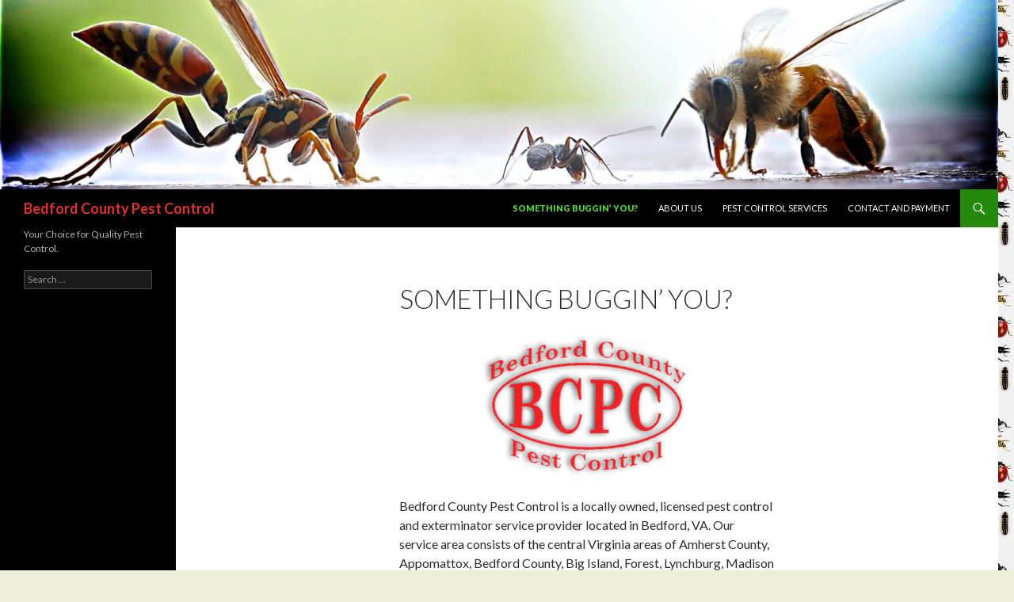

--- FILE ---
content_type: text/html; charset=UTF-8
request_url: http://www.bedfordcountypestcontrol.com/
body_size: 5036
content:
<!DOCTYPE html>
<!--[if IE 7]>
<html class="ie ie7" lang="en" prefix="og: http://ogp.me/ns#">
<![endif]-->
<!--[if IE 8]>
<html class="ie ie8" lang="en" prefix="og: http://ogp.me/ns#">
<![endif]-->
<!--[if !(IE 7) & !(IE 8)]><!-->
<html lang="en" prefix="og: http://ogp.me/ns#">
<!--<![endif]-->
<head>
	<meta charset="UTF-8">
	<meta name="viewport" content="width=device-width">
	<title>Bedford County Pest Control, Your Central Virginia Pest Control Specialists</title>
	<link rel="profile" href="http://gmpg.org/xfn/11">
	<link rel="pingback" href="http://www.bedfordcountypestcontrol.com/xmlrpc.php">
	<!--[if lt IE 9]>
	<script src="http://www.bedfordcountypestcontrol.com/wp-content/themes/twentyfourteen/js/html5.js"></script>
	<![endif]-->
	
<!-- This site is optimized with the Yoast SEO plugin v7.5.3 - https://yoast.com/wordpress/plugins/seo/ -->
<meta name="description" content="Bedford County Pest Control- servicing central VA- Amherst, Bedford, Big Island, Forest, Lynchburg, Madison Heights,Nelson, Smith Mtn. Tel: 434-660-7691"/>
<link rel="canonical" href="http://www.bedfordcountypestcontrol.com/" />
<meta property="og:locale" content="en_US" />
<meta property="og:type" content="website" />
<meta property="og:title" content="Bedford County Pest Control, Your Central Virginia Pest Control Specialists" />
<meta property="og:description" content="Bedford County Pest Control- servicing central VA- Amherst, Bedford, Big Island, Forest, Lynchburg, Madison Heights,Nelson, Smith Mtn. Tel: 434-660-7691" />
<meta property="og:url" content="http://www.bedfordcountypestcontrol.com/" />
<meta property="og:site_name" content="Bedford County Pest Control" />
<script type='application/ld+json'>{"@context":"https:\/\/schema.org","@type":"WebSite","@id":"#website","url":"http:\/\/www.bedfordcountypestcontrol.com\/","name":"Bedford County Pest Control","potentialAction":{"@type":"SearchAction","target":"http:\/\/www.bedfordcountypestcontrol.com\/?s={search_term_string}","query-input":"required name=search_term_string"}}</script>
<script type='application/ld+json'>{"@context":"https:\/\/schema.org","@type":"Organization","url":"http:\/\/www.bedfordcountypestcontrol.com\/","sameAs":["https:\/\/www.facebook.com\/bcpcontrol"],"@id":"http:\/\/www.bedfordcountypestcontrol.com\/#organization","name":"Bedford County Pest Control","logo":"http:\/\/www.bedfordcountypestcontrol.com\/wp-content\/uploads\/2015\/04\/BCPC_logo_png.png"}</script>
<!-- / Yoast SEO plugin. -->

<link rel='dns-prefetch' href='//platform-api.sharethis.com' />
<link rel='dns-prefetch' href='//fonts.googleapis.com' />
<link rel='dns-prefetch' href='//s.w.org' />
<link rel="alternate" type="application/rss+xml" title="Bedford County Pest Control &raquo; Feed" href="http://www.bedfordcountypestcontrol.com/feed/" />
		<script type="text/javascript">
			window._wpemojiSettings = {"baseUrl":"https:\/\/s.w.org\/images\/core\/emoji\/11.2.0\/72x72\/","ext":".png","svgUrl":"https:\/\/s.w.org\/images\/core\/emoji\/11.2.0\/svg\/","svgExt":".svg","source":{"concatemoji":"http:\/\/www.bedfordcountypestcontrol.com\/wp-includes\/js\/wp-emoji-release.min.js?ver=5.1.16"}};
			!function(e,a,t){var n,r,o,i=a.createElement("canvas"),p=i.getContext&&i.getContext("2d");function s(e,t){var a=String.fromCharCode;p.clearRect(0,0,i.width,i.height),p.fillText(a.apply(this,e),0,0);e=i.toDataURL();return p.clearRect(0,0,i.width,i.height),p.fillText(a.apply(this,t),0,0),e===i.toDataURL()}function c(e){var t=a.createElement("script");t.src=e,t.defer=t.type="text/javascript",a.getElementsByTagName("head")[0].appendChild(t)}for(o=Array("flag","emoji"),t.supports={everything:!0,everythingExceptFlag:!0},r=0;r<o.length;r++)t.supports[o[r]]=function(e){if(!p||!p.fillText)return!1;switch(p.textBaseline="top",p.font="600 32px Arial",e){case"flag":return s([55356,56826,55356,56819],[55356,56826,8203,55356,56819])?!1:!s([55356,57332,56128,56423,56128,56418,56128,56421,56128,56430,56128,56423,56128,56447],[55356,57332,8203,56128,56423,8203,56128,56418,8203,56128,56421,8203,56128,56430,8203,56128,56423,8203,56128,56447]);case"emoji":return!s([55358,56760,9792,65039],[55358,56760,8203,9792,65039])}return!1}(o[r]),t.supports.everything=t.supports.everything&&t.supports[o[r]],"flag"!==o[r]&&(t.supports.everythingExceptFlag=t.supports.everythingExceptFlag&&t.supports[o[r]]);t.supports.everythingExceptFlag=t.supports.everythingExceptFlag&&!t.supports.flag,t.DOMReady=!1,t.readyCallback=function(){t.DOMReady=!0},t.supports.everything||(n=function(){t.readyCallback()},a.addEventListener?(a.addEventListener("DOMContentLoaded",n,!1),e.addEventListener("load",n,!1)):(e.attachEvent("onload",n),a.attachEvent("onreadystatechange",function(){"complete"===a.readyState&&t.readyCallback()})),(n=t.source||{}).concatemoji?c(n.concatemoji):n.wpemoji&&n.twemoji&&(c(n.twemoji),c(n.wpemoji)))}(window,document,window._wpemojiSettings);
		</script>
		<style type="text/css">
img.wp-smiley,
img.emoji {
	display: inline !important;
	border: none !important;
	box-shadow: none !important;
	height: 1em !important;
	width: 1em !important;
	margin: 0 .07em !important;
	vertical-align: -0.1em !important;
	background: none !important;
	padding: 0 !important;
}
</style>
	<link rel='stylesheet' id='wp-block-library-css'  href='http://www.bedfordcountypestcontrol.com/wp-includes/css/dist/block-library/style.min.css?ver=5.1.16' type='text/css' media='all' />
<link rel='stylesheet' id='contact-form-7-css'  href='http://www.bedfordcountypestcontrol.com/wp-content/plugins/contact-form-7/includes/css/styles.css?ver=5.0.2' type='text/css' media='all' />
<link rel='stylesheet' id='ssb-front-css-css'  href='http://www.bedfordcountypestcontrol.com/wp-content/plugins/simple-social-buttons/assets/css/front.css?ver=2.0.14' type='text/css' media='all' />
<link rel='stylesheet' id='twentyfourteen-lato-css'  href='https://fonts.googleapis.com/css?family=Lato%3A300%2C400%2C700%2C900%2C300italic%2C400italic%2C700italic&#038;subset=latin%2Clatin-ext' type='text/css' media='all' />
<link rel='stylesheet' id='genericons-css'  href='http://www.bedfordcountypestcontrol.com/wp-content/themes/twentyfourteen/genericons/genericons.css?ver=3.0.3' type='text/css' media='all' />
<link rel='stylesheet' id='twentyfourteen-style-css'  href='http://www.bedfordcountypestcontrol.com/wp-content/themes/twentyfourteen/style.css?ver=5.1.16' type='text/css' media='all' />
<!--[if lt IE 9]>
<link rel='stylesheet' id='twentyfourteen-ie-css'  href='http://www.bedfordcountypestcontrol.com/wp-content/themes/twentyfourteen/css/ie.css?ver=20131205' type='text/css' media='all' />
<![endif]-->
<script type='text/javascript' src='http://www.bedfordcountypestcontrol.com/wp-includes/js/jquery/jquery.js?ver=1.12.4'></script>
<script type='text/javascript' src='http://www.bedfordcountypestcontrol.com/wp-includes/js/jquery/jquery-migrate.min.js?ver=1.4.1'></script>
<script type='text/javascript' src='http://www.bedfordcountypestcontrol.com/wp-content/plugins/simple-social-buttons/assets/js/front.js?ver=2.0.14'></script>
<script type='text/javascript' src='//platform-api.sharethis.com/js/sharethis.js#product=ga'></script>
<link rel='https://api.w.org/' href='http://www.bedfordcountypestcontrol.com/wp-json/' />
<link rel="EditURI" type="application/rsd+xml" title="RSD" href="http://www.bedfordcountypestcontrol.com/xmlrpc.php?rsd" />
<link rel="wlwmanifest" type="application/wlwmanifest+xml" href="http://www.bedfordcountypestcontrol.com/wp-includes/wlwmanifest.xml" /> 
<meta name="generator" content="WordPress 5.1.16" />
<link rel='shortlink' href='http://www.bedfordcountypestcontrol.com/' />
<link rel="alternate" type="application/json+oembed" href="http://www.bedfordcountypestcontrol.com/wp-json/oembed/1.0/embed?url=http%3A%2F%2Fwww.bedfordcountypestcontrol.com%2F" />
<link rel="alternate" type="text/xml+oembed" href="http://www.bedfordcountypestcontrol.com/wp-json/oembed/1.0/embed?url=http%3A%2F%2Fwww.bedfordcountypestcontrol.com%2F&#038;format=xml" />
 <style media="screen">

         /*inline margin*/
        .simplesocialbuttons.simplesocialbuttons_inline.simplesocial-sm-round button{
      margin: ;
    }
  
  
  
  
  
  
          /*margin-digbar*/

  
  
  
  
 
   
   

</style>
	<style type="text/css" id="twentyfourteen-header-css">
			.site-title a {
			color: #dd3333;
		}
		</style>
	<style type="text/css" id="custom-background-css">
body.custom-background { background-color: #ededda; background-image: url("http://www.bedfordcountypestcontrol.com/wp-content/uploads/2024/08/bugs.jpeg"); background-position: right center; background-size: auto; background-repeat: repeat; background-attachment: scroll; }
</style>
	<link rel="icon" href="http://www.bedfordcountypestcontrol.com/wp-content/uploads/2024/08/cropped-bcpc-logo-32x32.png" sizes="32x32" />
<link rel="icon" href="http://www.bedfordcountypestcontrol.com/wp-content/uploads/2024/08/cropped-bcpc-logo-192x192.png" sizes="192x192" />
<link rel="apple-touch-icon-precomposed" href="http://www.bedfordcountypestcontrol.com/wp-content/uploads/2024/08/cropped-bcpc-logo-180x180.png" />
<meta name="msapplication-TileImage" content="http://www.bedfordcountypestcontrol.com/wp-content/uploads/2024/08/cropped-bcpc-logo-270x270.png" />
</head>

<body class="home page-template-default page page-id-7 custom-background header-image full-width grid">
<div id="page" class="hfeed site">
		<div id="site-header">
		<a href="http://www.bedfordcountypestcontrol.com/" rel="home">
			<img src="http://www.bedfordcountypestcontrol.com/wp-content/uploads/2016/10/cropped-MG_6233NG-1.jpg" width="1260" height="239" alt="Bedford County Pest Control">
		</a>
	</div>
	
	<header id="masthead" class="site-header" role="banner">
		<div class="header-main">
			<h1 class="site-title"><a href="http://www.bedfordcountypestcontrol.com/" rel="home">Bedford County Pest Control</a></h1>

			<div class="search-toggle">
				<a href="#search-container" class="screen-reader-text" aria-expanded="false" aria-controls="search-container">Search</a>
			</div>

			<nav id="primary-navigation" class="site-navigation primary-navigation" role="navigation">
				<button class="menu-toggle">Primary Menu</button>
				<a class="screen-reader-text skip-link" href="#content">Skip to content</a>
				<div id="primary-menu" class="nav-menu"><ul>
<li class="page_item page-item-7 current_page_item"><a href="http://www.bedfordcountypestcontrol.com/" aria-current="page">Something Buggin&#8217; You?</a></li>
<li class="page_item page-item-8"><a href="http://www.bedfordcountypestcontrol.com/about-us/">About Us</a></li>
<li class="page_item page-item-9"><a href="http://www.bedfordcountypestcontrol.com/pest-control-services/">Pest Control Services</a></li>
<li class="page_item page-item-5"><a href="http://www.bedfordcountypestcontrol.com/contact_and_payment_info/">Contact and Payment</a></li>
</ul></div>
			</nav>
		</div>

		<div id="search-container" class="search-box-wrapper hide">
			<div class="search-box">
				<form role="search" method="get" class="search-form" action="http://www.bedfordcountypestcontrol.com/">
				<label>
					<span class="screen-reader-text">Search for:</span>
					<input type="search" class="search-field" placeholder="Search &hellip;" value="" name="s" />
				</label>
				<input type="submit" class="search-submit" value="Search" />
			</form>			</div>
		</div>
	</header><!-- #masthead -->

	<div id="main" class="site-main">

<div id="main-content" class="main-content">

	<div id="primary" class="content-area">
		<div id="content" class="site-content" role="main">

			
<article id="post-7" class="post-7 page type-page status-publish hentry">
	<header class="entry-header"><h1 class="entry-title">Something Buggin&#8217; You?</h1></header><!-- .entry-header -->
	<div class="entry-content">
		<p><img class="size-medium wp-image-439 aligncenter" src="http://www.bedfordcountypestcontrol.com/wp-content/uploads/2024/08/bcpc-logo-300x177.png" alt="" width="300" height="177" srcset="http://www.bedfordcountypestcontrol.com/wp-content/uploads/2024/08/bcpc-logo-300x177.png 300w, http://www.bedfordcountypestcontrol.com/wp-content/uploads/2024/08/bcpc-logo.png 512w" sizes="(max-width: 300px) 100vw, 300px" /></p>
<p>Bedford County Pest Control is a locally owned, licensed pest control and exterminator service provider located in Bedford, VA. Our service area consists of the central Virginia areas of Amherst County, <span class="st">Appomattox</span>, Bedford County, Big Island, Forest, Lynchburg, Madison Heights, Nelson County and Smith Mountain Lake and more<span class="st">. In most cases, for less than a dollar a day, we can help you and your family or business live and operate in a pest-free environment.</span></p>
<p style="text-align: center;"><strong>Do You Need Pest Control Services?</strong></p>
<p>No one plans to have pests, and they often appear at the most inconvenient time, causing various problems and threatening your family&#8217;s health and well-being. If you are experiencing a pest control problem such as infestations of ants, cockroaches, termites or any other kind of insects/bugs &#8230;or other nuisance pests like mice, rats&#8230; or even larger &#8220;critters&#8221;&#8230; you need pest control services&#8230;we can help! <em>Call us today for a free quote!</em></p>
<p style="text-align: center;"><strong>Our Promise</strong></p>
<p style="text-align: center;">Our promise is to provide every customer with exceptional service at fair prices with unparalleled integrity with our work.</p>
<p style="text-align: center;"><strong><a title="Contact Us" href="http://www.bedfordcountypestcontrol.com/?page_id=5">Contact Bedford County Pest Control</a> </strong></p>
<p style="text-align: center;"><strong>to schedule inspections and other services</strong></p>
<p style="text-align: center;"><strong>517 Blue Ridge Ave.</strong></p>
<p style="text-align: center;"><strong>Bedford, Virgina 24523</strong></p>
<p style="text-align: center;"><strong>Call or Text: 434-660-7691</strong></p>
<p style="text-align: center;"><strong>Email: bedfordpestcontrol@gmail.com</strong></p>
	</div><!-- .entry-content -->
</article><!-- #post-## -->

		</div><!-- #content -->
	</div><!-- #primary -->
	</div><!-- #main-content -->

<div id="secondary">
		<h2 class="site-description">Your Choice for Quality Pest Control. </h2>
	
	
		<div id="primary-sidebar" class="primary-sidebar widget-area" role="complementary">
		<aside id="search-2" class="widget widget_search"><form role="search" method="get" class="search-form" action="http://www.bedfordcountypestcontrol.com/">
				<label>
					<span class="screen-reader-text">Search for:</span>
					<input type="search" class="search-field" placeholder="Search &hellip;" value="" name="s" />
				</label>
				<input type="submit" class="search-submit" value="Search" />
			</form></aside>	</div><!-- #primary-sidebar -->
	</div><!-- #secondary -->

		</div><!-- #main -->

		<footer id="colophon" class="site-footer" role="contentinfo">

			
			<div class="site-info">
								<a href="https://wordpress.org/">Proudly powered by WordPress</a>
			</div><!-- .site-info -->
		</footer><!-- #colophon -->
	</div><!-- #page -->

	<script>
    jQuery(document).ready(function () {
		jQuery.post('http://www.bedfordcountypestcontrol.com?ga_action=googleanalytics_get_script', {action: 'googleanalytics_get_script'}, function(response) {
			var F = new Function ( response );
			return( F() );
		});
    });
</script><script type='text/javascript'>
/* <![CDATA[ */
var wpcf7 = {"apiSettings":{"root":"http:\/\/www.bedfordcountypestcontrol.com\/wp-json\/contact-form-7\/v1","namespace":"contact-form-7\/v1"},"recaptcha":{"messages":{"empty":"Please verify that you are not a robot."}}};
/* ]]> */
</script>
<script type='text/javascript' src='http://www.bedfordcountypestcontrol.com/wp-content/plugins/contact-form-7/includes/js/scripts.js?ver=5.0.2'></script>
<script type='text/javascript' src='http://www.bedfordcountypestcontrol.com/wp-content/themes/twentyfourteen/js/functions.js?ver=20150315'></script>
<script type='text/javascript' src='http://www.bedfordcountypestcontrol.com/wp-includes/js/wp-embed.min.js?ver=5.1.16'></script>
</body>
</html>

--- FILE ---
content_type: text/javascript
request_url: http://www.bedfordcountypestcontrol.com/wp-content/plugins/simple-social-buttons/assets/js/front.js?ver=2.0.14
body_size: 1084
content:
(function ($) {

    /**
     * Copyright 2012, Digital Fusion
     * Licensed under the MIT license.
     * http://teamdf.com/jquery-plugins/license/
     *
     * @author Sam Sehnert
     * @desc A small plugin that checks whether elements are within
     *     the user visible viewport of a web browser.
     *     only accounts for vertical position, not horizontal.
     */

    $.fn.visible = function (partial) {

        var $t = $(this),
            $w = $(window),
            viewTop = $w.scrollTop(),
            viewBottom = viewTop + $w.height(),
            _top = $t.offset().top,
            _bottom = _top + $t.height(),
            compareTop = partial === true ? _bottom : _top,
            compareBottom = partial === true ? _top : _bottom;

        return ((compareBottom <= viewBottom) && (compareTop >= viewTop));

    };

})(jQuery);
// IIFE - Immediately Invoked Function Expression
(function ($, window, document) {

    // Listen for the jQuery ready event on the document
    $(function () {

        // The DOM is ready!
        if ($('div[class*="simplesocialbuttons-float"]').length > 0) {
            $('body').addClass('body_has_simplesocialbuttons');
        }

    });

    $(window).load(function () {
        var allMods = $(".simplesocialbuttons_inline");

        // Already visible modules
        allMods.each(function (i, el) {
            var el = $(el);
            if (el.visible(true)) {
                el.addClass('simplesocialbuttons-inline-in');
            }
        });

        $(window).scroll(function (event) {

            allMods.each(function (i, el) {
                var el = $(el);
                if (el.visible(true)) {
                    el.addClass('simplesocialbuttons-inline-in');
                }
            });

        });
        // $('.simplesocialbuttons_inline').addClass('simplesocialbuttons-inline-in');
        var sidebarwidth = $('div[class*="simplesocialbuttons-float"]>a:first-child').outerWidth(true);
        $('div[class*="simplesocialbuttons-float"]').css('width', sidebarwidth + 'px');
        // var sidebaroffset = $(window).width() -  1100;
        // if($('.simplesocialbuttons-float-left-post').length>0){
        // 	$('.simplesocialbuttons-float-left-post').css('left', sidebaroffset/2+'px');
        //  	$('.simplesocialbuttons-float-left-post').removeClass('float-touched-sidebar');
        // }
        // if($('.simplesocialbuttons-float-right-post').length>0){
        // 	$('.simplesocialbuttons-float-right-post').css('right', sidebaroffset/2+'px');
        //  	$('.simplesocialbuttons-float-left-post').removeClass('float-touched-sidebar');
        //  	$('.simplesocialbuttons-float-right-post').removeClass('float-touched-sidebar');
        // }
        // if(sidebaroffset/2 <= 50){
        //  	$('.simplesocialbuttons-float-left-post').addClass('float-touched-sidebar');
        //  	$('.simplesocialbuttons-float-right-post').addClass('float-touched-sidebar');
        // }
    });
    // $(window).on('resize',function(){
    // 	var sidebaroffset = $(window).width() -  1100;
    // 	if($('.simplesocialbuttons-float-left-post').length>0){
    // 		$('.simplesocialbuttons-float-left-post').css('left', sidebaroffset/2+'px');
    // 	 	$('.simplesocialbuttons-float-left-post').removeClass('float-touched-sidebar');
    // 	}
    // 	if($('.simplesocialbuttons-float-right-post').length>0){
    // 		$('.simplesocialbuttons-float-right-post').css('right', sidebaroffset/2+'px');
    // 	 	$('.simplesocialbuttons-float-left-post').removeClass('float-touched-sidebar');
    // 	}
    // 	if(sidebaroffset/2 <= 50){
    // 	 	$('.simplesocialbuttons-float-left-post').addClass('float-touched-sidebar');
    // 	}
    // });


    // $(window).on('scroll', function(){
    // 	if($('.simplesocialbuttons-float-left-post').length>0){
    // 		if($(window).scrollTop() >= 500){
    // 			$('.simplesocialbuttons-float-left-post').addClass('float-in')
    // 		}else{
    // 			$('.simplesocialbuttons-float-left-post').removeClass('float-in')
    // 		}
    // 	}
    // 	if($('.simplesocialbuttons-float-right-post').length>0){
    // 		if($(window).scrollTop() >= 500){
    // 			$('.simplesocialbuttons-float-right-post').addClass('float-in')
    // 		}else{
    // 			$('.simplesocialbuttons-float-right-post').removeClass('float-in')
    // 		}
    // 	}
    // })

}(window.jQuery, window, document));

